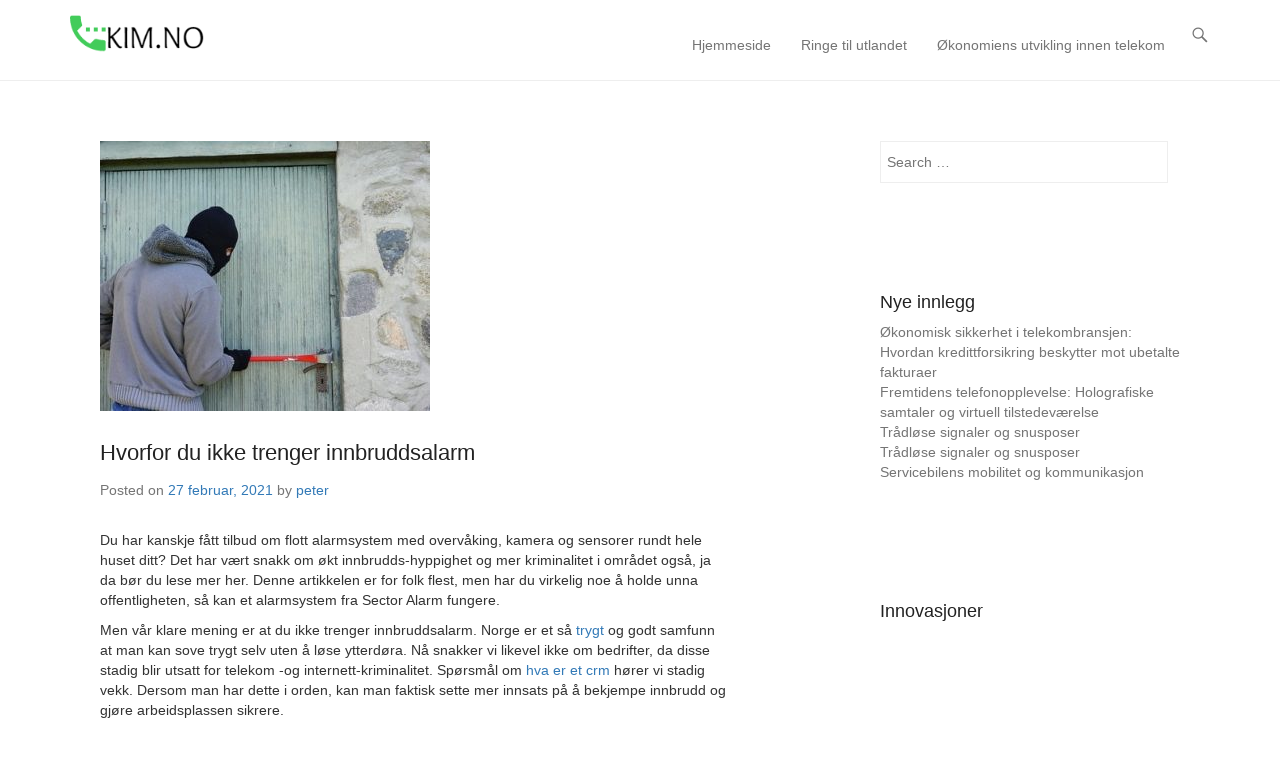

--- FILE ---
content_type: text/html; charset=UTF-8
request_url: https://kim.no/hvorfor-du-ikke-trenger-innbruddsalarm/
body_size: 10845
content:

<!DOCTYPE html>
<!--[if IE 6]>
<html id="ie6" lang="nn-NO">
<![endif]-->
<!--[if IE 7]>
<html id="ie7" lang="nn-NO">
<![endif]-->
<!--[if IE 8]>
<html id="ie8" lang="nn-NO">
<![endif]-->
<!--[if !(IE 6) | !(IE 7) | !(IE 8)  ]><!-->
<html lang="nn-NO">
<!--<![endif]-->
<head>
	<meta charset="UTF-8" />
	<link rel="profile" href="https://gmpg.org/xfn/11" />
	<link rel="pingback" href="https://kim.no/xmlrpc.php" />
<title>Hvorfor du ikke trenger innbruddsalarm &#8211; Kim.no</title>
<meta name='robots' content='max-image-preview:large' />
	<style>img:is([sizes="auto" i], [sizes^="auto," i]) { contain-intrinsic-size: 3000px 1500px }</style>
	<meta name="viewport" content="width=device-width, initial-scale=1, minimum-scale=1"><link rel='dns-prefetch' href='//maxcdn.bootstrapcdn.com' />
<link rel='dns-prefetch' href='//fonts.googleapis.com' />
<link rel="alternate" type="application/rss+xml" title="Kim.no &raquo; straum" href="https://kim.no/feed/" />

<!-- This site uses the Google Analytics by MonsterInsights plugin v 6.2.3 - https://www.monsterinsights.com/ -->
<!-- Normally you will find the Google Analytics tracking code here, but the webmaster disabled your user group. -->
<!-- / Google Analytics by MonsterInsights -->

<script type="text/javascript">
/* <![CDATA[ */
window._wpemojiSettings = {"baseUrl":"https:\/\/s.w.org\/images\/core\/emoji\/16.0.1\/72x72\/","ext":".png","svgUrl":"https:\/\/s.w.org\/images\/core\/emoji\/16.0.1\/svg\/","svgExt":".svg","source":{"concatemoji":"https:\/\/kim.no\/wp-includes\/js\/wp-emoji-release.min.js?ver=6.8.3"}};
/*! This file is auto-generated */
!function(s,n){var o,i,e;function c(e){try{var t={supportTests:e,timestamp:(new Date).valueOf()};sessionStorage.setItem(o,JSON.stringify(t))}catch(e){}}function p(e,t,n){e.clearRect(0,0,e.canvas.width,e.canvas.height),e.fillText(t,0,0);var t=new Uint32Array(e.getImageData(0,0,e.canvas.width,e.canvas.height).data),a=(e.clearRect(0,0,e.canvas.width,e.canvas.height),e.fillText(n,0,0),new Uint32Array(e.getImageData(0,0,e.canvas.width,e.canvas.height).data));return t.every(function(e,t){return e===a[t]})}function u(e,t){e.clearRect(0,0,e.canvas.width,e.canvas.height),e.fillText(t,0,0);for(var n=e.getImageData(16,16,1,1),a=0;a<n.data.length;a++)if(0!==n.data[a])return!1;return!0}function f(e,t,n,a){switch(t){case"flag":return n(e,"\ud83c\udff3\ufe0f\u200d\u26a7\ufe0f","\ud83c\udff3\ufe0f\u200b\u26a7\ufe0f")?!1:!n(e,"\ud83c\udde8\ud83c\uddf6","\ud83c\udde8\u200b\ud83c\uddf6")&&!n(e,"\ud83c\udff4\udb40\udc67\udb40\udc62\udb40\udc65\udb40\udc6e\udb40\udc67\udb40\udc7f","\ud83c\udff4\u200b\udb40\udc67\u200b\udb40\udc62\u200b\udb40\udc65\u200b\udb40\udc6e\u200b\udb40\udc67\u200b\udb40\udc7f");case"emoji":return!a(e,"\ud83e\udedf")}return!1}function g(e,t,n,a){var r="undefined"!=typeof WorkerGlobalScope&&self instanceof WorkerGlobalScope?new OffscreenCanvas(300,150):s.createElement("canvas"),o=r.getContext("2d",{willReadFrequently:!0}),i=(o.textBaseline="top",o.font="600 32px Arial",{});return e.forEach(function(e){i[e]=t(o,e,n,a)}),i}function t(e){var t=s.createElement("script");t.src=e,t.defer=!0,s.head.appendChild(t)}"undefined"!=typeof Promise&&(o="wpEmojiSettingsSupports",i=["flag","emoji"],n.supports={everything:!0,everythingExceptFlag:!0},e=new Promise(function(e){s.addEventListener("DOMContentLoaded",e,{once:!0})}),new Promise(function(t){var n=function(){try{var e=JSON.parse(sessionStorage.getItem(o));if("object"==typeof e&&"number"==typeof e.timestamp&&(new Date).valueOf()<e.timestamp+604800&&"object"==typeof e.supportTests)return e.supportTests}catch(e){}return null}();if(!n){if("undefined"!=typeof Worker&&"undefined"!=typeof OffscreenCanvas&&"undefined"!=typeof URL&&URL.createObjectURL&&"undefined"!=typeof Blob)try{var e="postMessage("+g.toString()+"("+[JSON.stringify(i),f.toString(),p.toString(),u.toString()].join(",")+"));",a=new Blob([e],{type:"text/javascript"}),r=new Worker(URL.createObjectURL(a),{name:"wpTestEmojiSupports"});return void(r.onmessage=function(e){c(n=e.data),r.terminate(),t(n)})}catch(e){}c(n=g(i,f,p,u))}t(n)}).then(function(e){for(var t in e)n.supports[t]=e[t],n.supports.everything=n.supports.everything&&n.supports[t],"flag"!==t&&(n.supports.everythingExceptFlag=n.supports.everythingExceptFlag&&n.supports[t]);n.supports.everythingExceptFlag=n.supports.everythingExceptFlag&&!n.supports.flag,n.DOMReady=!1,n.readyCallback=function(){n.DOMReady=!0}}).then(function(){return e}).then(function(){var e;n.supports.everything||(n.readyCallback(),(e=n.source||{}).concatemoji?t(e.concatemoji):e.wpemoji&&e.twemoji&&(t(e.twemoji),t(e.wpemoji)))}))}((window,document),window._wpemojiSettings);
/* ]]> */
</script>
<!-- AL2FB CSS -->
<style type="text/css" media="screen">
.al2fb_widget_comments { }
.al2fb_widget_comments li { }
.al2fb_widget_picture { width: 32px; height: 32px; }
.al2fb_widget_name { }
.al2fb_widget_comment { }
.al2fb_widget_date { font-size: smaller; }
</style>
<link rel='stylesheet' id='al2fb_style-css' href='https://kim.no/wp-content/plugins/add-link-to-facebook/add-link-to-facebook.css?ver=6.8.3' type='text/css' media='all' />
<link rel='stylesheet' id='thickbox.css-css' href='https://kim.no/wp-includes/js/thickbox/thickbox.css?ver=1.0' type='text/css' media='all' />
<link rel='stylesheet' id='layerslider-css' href='https://kim.no/wp-content/plugins/LayerSlider/static/layerslider/css/layerslider.css?ver=6.5.8' type='text/css' media='all' />
<style id='wp-emoji-styles-inline-css' type='text/css'>

	img.wp-smiley, img.emoji {
		display: inline !important;
		border: none !important;
		box-shadow: none !important;
		height: 1em !important;
		width: 1em !important;
		margin: 0 0.07em !important;
		vertical-align: -0.1em !important;
		background: none !important;
		padding: 0 !important;
	}
</style>
<link rel='stylesheet' id='wp-block-library-css' href='https://kim.no/wp-includes/css/dist/block-library/style.min.css?ver=6.8.3' type='text/css' media='all' />
<style id='classic-theme-styles-inline-css' type='text/css'>
/*! This file is auto-generated */
.wp-block-button__link{color:#fff;background-color:#32373c;border-radius:9999px;box-shadow:none;text-decoration:none;padding:calc(.667em + 2px) calc(1.333em + 2px);font-size:1.125em}.wp-block-file__button{background:#32373c;color:#fff;text-decoration:none}
</style>
<style id='global-styles-inline-css' type='text/css'>
:root{--wp--preset--aspect-ratio--square: 1;--wp--preset--aspect-ratio--4-3: 4/3;--wp--preset--aspect-ratio--3-4: 3/4;--wp--preset--aspect-ratio--3-2: 3/2;--wp--preset--aspect-ratio--2-3: 2/3;--wp--preset--aspect-ratio--16-9: 16/9;--wp--preset--aspect-ratio--9-16: 9/16;--wp--preset--color--black: #000000;--wp--preset--color--cyan-bluish-gray: #abb8c3;--wp--preset--color--white: #ffffff;--wp--preset--color--pale-pink: #f78da7;--wp--preset--color--vivid-red: #cf2e2e;--wp--preset--color--luminous-vivid-orange: #ff6900;--wp--preset--color--luminous-vivid-amber: #fcb900;--wp--preset--color--light-green-cyan: #7bdcb5;--wp--preset--color--vivid-green-cyan: #00d084;--wp--preset--color--pale-cyan-blue: #8ed1fc;--wp--preset--color--vivid-cyan-blue: #0693e3;--wp--preset--color--vivid-purple: #9b51e0;--wp--preset--gradient--vivid-cyan-blue-to-vivid-purple: linear-gradient(135deg,rgba(6,147,227,1) 0%,rgb(155,81,224) 100%);--wp--preset--gradient--light-green-cyan-to-vivid-green-cyan: linear-gradient(135deg,rgb(122,220,180) 0%,rgb(0,208,130) 100%);--wp--preset--gradient--luminous-vivid-amber-to-luminous-vivid-orange: linear-gradient(135deg,rgba(252,185,0,1) 0%,rgba(255,105,0,1) 100%);--wp--preset--gradient--luminous-vivid-orange-to-vivid-red: linear-gradient(135deg,rgba(255,105,0,1) 0%,rgb(207,46,46) 100%);--wp--preset--gradient--very-light-gray-to-cyan-bluish-gray: linear-gradient(135deg,rgb(238,238,238) 0%,rgb(169,184,195) 100%);--wp--preset--gradient--cool-to-warm-spectrum: linear-gradient(135deg,rgb(74,234,220) 0%,rgb(151,120,209) 20%,rgb(207,42,186) 40%,rgb(238,44,130) 60%,rgb(251,105,98) 80%,rgb(254,248,76) 100%);--wp--preset--gradient--blush-light-purple: linear-gradient(135deg,rgb(255,206,236) 0%,rgb(152,150,240) 100%);--wp--preset--gradient--blush-bordeaux: linear-gradient(135deg,rgb(254,205,165) 0%,rgb(254,45,45) 50%,rgb(107,0,62) 100%);--wp--preset--gradient--luminous-dusk: linear-gradient(135deg,rgb(255,203,112) 0%,rgb(199,81,192) 50%,rgb(65,88,208) 100%);--wp--preset--gradient--pale-ocean: linear-gradient(135deg,rgb(255,245,203) 0%,rgb(182,227,212) 50%,rgb(51,167,181) 100%);--wp--preset--gradient--electric-grass: linear-gradient(135deg,rgb(202,248,128) 0%,rgb(113,206,126) 100%);--wp--preset--gradient--midnight: linear-gradient(135deg,rgb(2,3,129) 0%,rgb(40,116,252) 100%);--wp--preset--font-size--small: 13px;--wp--preset--font-size--medium: 20px;--wp--preset--font-size--large: 36px;--wp--preset--font-size--x-large: 42px;--wp--preset--spacing--20: 0.44rem;--wp--preset--spacing--30: 0.67rem;--wp--preset--spacing--40: 1rem;--wp--preset--spacing--50: 1.5rem;--wp--preset--spacing--60: 2.25rem;--wp--preset--spacing--70: 3.38rem;--wp--preset--spacing--80: 5.06rem;--wp--preset--shadow--natural: 6px 6px 9px rgba(0, 0, 0, 0.2);--wp--preset--shadow--deep: 12px 12px 50px rgba(0, 0, 0, 0.4);--wp--preset--shadow--sharp: 6px 6px 0px rgba(0, 0, 0, 0.2);--wp--preset--shadow--outlined: 6px 6px 0px -3px rgba(255, 255, 255, 1), 6px 6px rgba(0, 0, 0, 1);--wp--preset--shadow--crisp: 6px 6px 0px rgba(0, 0, 0, 1);}:where(.is-layout-flex){gap: 0.5em;}:where(.is-layout-grid){gap: 0.5em;}body .is-layout-flex{display: flex;}.is-layout-flex{flex-wrap: wrap;align-items: center;}.is-layout-flex > :is(*, div){margin: 0;}body .is-layout-grid{display: grid;}.is-layout-grid > :is(*, div){margin: 0;}:where(.wp-block-columns.is-layout-flex){gap: 2em;}:where(.wp-block-columns.is-layout-grid){gap: 2em;}:where(.wp-block-post-template.is-layout-flex){gap: 1.25em;}:where(.wp-block-post-template.is-layout-grid){gap: 1.25em;}.has-black-color{color: var(--wp--preset--color--black) !important;}.has-cyan-bluish-gray-color{color: var(--wp--preset--color--cyan-bluish-gray) !important;}.has-white-color{color: var(--wp--preset--color--white) !important;}.has-pale-pink-color{color: var(--wp--preset--color--pale-pink) !important;}.has-vivid-red-color{color: var(--wp--preset--color--vivid-red) !important;}.has-luminous-vivid-orange-color{color: var(--wp--preset--color--luminous-vivid-orange) !important;}.has-luminous-vivid-amber-color{color: var(--wp--preset--color--luminous-vivid-amber) !important;}.has-light-green-cyan-color{color: var(--wp--preset--color--light-green-cyan) !important;}.has-vivid-green-cyan-color{color: var(--wp--preset--color--vivid-green-cyan) !important;}.has-pale-cyan-blue-color{color: var(--wp--preset--color--pale-cyan-blue) !important;}.has-vivid-cyan-blue-color{color: var(--wp--preset--color--vivid-cyan-blue) !important;}.has-vivid-purple-color{color: var(--wp--preset--color--vivid-purple) !important;}.has-black-background-color{background-color: var(--wp--preset--color--black) !important;}.has-cyan-bluish-gray-background-color{background-color: var(--wp--preset--color--cyan-bluish-gray) !important;}.has-white-background-color{background-color: var(--wp--preset--color--white) !important;}.has-pale-pink-background-color{background-color: var(--wp--preset--color--pale-pink) !important;}.has-vivid-red-background-color{background-color: var(--wp--preset--color--vivid-red) !important;}.has-luminous-vivid-orange-background-color{background-color: var(--wp--preset--color--luminous-vivid-orange) !important;}.has-luminous-vivid-amber-background-color{background-color: var(--wp--preset--color--luminous-vivid-amber) !important;}.has-light-green-cyan-background-color{background-color: var(--wp--preset--color--light-green-cyan) !important;}.has-vivid-green-cyan-background-color{background-color: var(--wp--preset--color--vivid-green-cyan) !important;}.has-pale-cyan-blue-background-color{background-color: var(--wp--preset--color--pale-cyan-blue) !important;}.has-vivid-cyan-blue-background-color{background-color: var(--wp--preset--color--vivid-cyan-blue) !important;}.has-vivid-purple-background-color{background-color: var(--wp--preset--color--vivid-purple) !important;}.has-black-border-color{border-color: var(--wp--preset--color--black) !important;}.has-cyan-bluish-gray-border-color{border-color: var(--wp--preset--color--cyan-bluish-gray) !important;}.has-white-border-color{border-color: var(--wp--preset--color--white) !important;}.has-pale-pink-border-color{border-color: var(--wp--preset--color--pale-pink) !important;}.has-vivid-red-border-color{border-color: var(--wp--preset--color--vivid-red) !important;}.has-luminous-vivid-orange-border-color{border-color: var(--wp--preset--color--luminous-vivid-orange) !important;}.has-luminous-vivid-amber-border-color{border-color: var(--wp--preset--color--luminous-vivid-amber) !important;}.has-light-green-cyan-border-color{border-color: var(--wp--preset--color--light-green-cyan) !important;}.has-vivid-green-cyan-border-color{border-color: var(--wp--preset--color--vivid-green-cyan) !important;}.has-pale-cyan-blue-border-color{border-color: var(--wp--preset--color--pale-cyan-blue) !important;}.has-vivid-cyan-blue-border-color{border-color: var(--wp--preset--color--vivid-cyan-blue) !important;}.has-vivid-purple-border-color{border-color: var(--wp--preset--color--vivid-purple) !important;}.has-vivid-cyan-blue-to-vivid-purple-gradient-background{background: var(--wp--preset--gradient--vivid-cyan-blue-to-vivid-purple) !important;}.has-light-green-cyan-to-vivid-green-cyan-gradient-background{background: var(--wp--preset--gradient--light-green-cyan-to-vivid-green-cyan) !important;}.has-luminous-vivid-amber-to-luminous-vivid-orange-gradient-background{background: var(--wp--preset--gradient--luminous-vivid-amber-to-luminous-vivid-orange) !important;}.has-luminous-vivid-orange-to-vivid-red-gradient-background{background: var(--wp--preset--gradient--luminous-vivid-orange-to-vivid-red) !important;}.has-very-light-gray-to-cyan-bluish-gray-gradient-background{background: var(--wp--preset--gradient--very-light-gray-to-cyan-bluish-gray) !important;}.has-cool-to-warm-spectrum-gradient-background{background: var(--wp--preset--gradient--cool-to-warm-spectrum) !important;}.has-blush-light-purple-gradient-background{background: var(--wp--preset--gradient--blush-light-purple) !important;}.has-blush-bordeaux-gradient-background{background: var(--wp--preset--gradient--blush-bordeaux) !important;}.has-luminous-dusk-gradient-background{background: var(--wp--preset--gradient--luminous-dusk) !important;}.has-pale-ocean-gradient-background{background: var(--wp--preset--gradient--pale-ocean) !important;}.has-electric-grass-gradient-background{background: var(--wp--preset--gradient--electric-grass) !important;}.has-midnight-gradient-background{background: var(--wp--preset--gradient--midnight) !important;}.has-small-font-size{font-size: var(--wp--preset--font-size--small) !important;}.has-medium-font-size{font-size: var(--wp--preset--font-size--medium) !important;}.has-large-font-size{font-size: var(--wp--preset--font-size--large) !important;}.has-x-large-font-size{font-size: var(--wp--preset--font-size--x-large) !important;}
:where(.wp-block-post-template.is-layout-flex){gap: 1.25em;}:where(.wp-block-post-template.is-layout-grid){gap: 1.25em;}
:where(.wp-block-columns.is-layout-flex){gap: 2em;}:where(.wp-block-columns.is-layout-grid){gap: 2em;}
:root :where(.wp-block-pullquote){font-size: 1.5em;line-height: 1.6;}
</style>
<link rel='stylesheet' id='cff-css' href='https://kim.no/wp-content/plugins/custom-facebook-feed/css/cff-style.css?ver=2.4.6' type='text/css' media='all' />
<link rel='stylesheet' id='cff-font-awesome-css' href='https://maxcdn.bootstrapcdn.com/font-awesome/4.5.0/css/font-awesome.min.css?ver=4.5.0' type='text/css' media='all' />
<link rel='stylesheet' id='gabfire-widget-css-css' href='https://kim.no/wp-content/plugins/gabfire-widget-pack/css/style.css?ver=6.8.3' type='text/css' media='all' />
<link rel='stylesheet' id='cf7md_roboto-css' href='//fonts.googleapis.com/css?family=Roboto:400,500' type='text/css' media='all' />
<link rel='stylesheet' id='cf7-material-design-css' href='https://kim.no/wp-content/plugins/material-design-for-contact-form-7/public/../assets/css/cf7-material-design.css?ver=2.6.1' type='text/css' media='all' />
<link rel='stylesheet' id='adventurous-style-css' href='https://kim.no/wp-content/themes/adventurous/style.css?ver=6.8.3' type='text/css' media='all' />
<link rel='stylesheet' id='genericons-css' href='https://kim.no/wp-content/themes/adventurous/css/genericons/genericons.css?ver=3.4.1' type='text/css' media='all' />
<link rel='stylesheet' id='adventurous-responsive-css' href='https://kim.no/wp-content/themes/adventurous/css/responsive.css?ver=6.8.3' type='text/css' media='all' />
<!--[if lt IE 9]>
<link rel='stylesheet' id='adventurous-iecss-css' href='https://kim.no/wp-content/themes/adventurous/css/ie.css?ver=6.8.3' type='text/css' media='all' />
<![endif]-->
<link rel='stylesheet' id='bootstrap-css' href='https://kim.no/wp-content/plugins/firmasite-theme-enhancer/bootstrap/css/bootstrap.min.css?ver=6.8.3' type='text/css' media='all' />
<link rel='stylesheet' id='slickr-flickr-css' href='https://kim.no/wp-content/plugins/slickr-flickr/styles/public.css?ver=2.5.4' type='text/css' media='all' />
<link rel='stylesheet' id='slickr-flickr-lightbox-css' href='https://kim.no/wp-content/plugins/slickr-flickr/styles/lightGallery.css?ver=1.0' type='text/css' media='all' />
<link rel='stylesheet' id='dashicons-css' href='https://kim.no/wp-includes/css/dashicons.min.css?ver=6.8.3' type='text/css' media='all' />
<link rel='stylesheet' id='thickbox-css' href='https://kim.no/wp-includes/js/thickbox/thickbox.css?ver=6.8.3' type='text/css' media='all' />
<link rel='stylesheet' id='galleria-classic-css' href='https://kim.no/wp-content/plugins/slickr-flickr/galleria/themes/classic/galleria.classic.css?ver=1.4.2' type='text/css' media='all' />
<link rel='stylesheet' id='meks-flickr-widget-css' href='https://kim.no/wp-content/plugins/meks-simple-flickr-widget/css/style.css?ver=1.1.3' type='text/css' media='all' />
<link rel='stylesheet' id='firmasite_plugin_fontcss-css' href='https://kim.no/wp-content/plugins/firmasite-theme-enhancer/font-awesome/fontawesome-webfont.css?ver=6.8.3' type='text/css' media='all' />
<script type="text/javascript" src="https://kim.no/wp-includes/js/jquery/jquery.min.js?ver=3.7.1" id="jquery-core-js"></script>
<script type="text/javascript" src="https://kim.no/wp-includes/js/jquery/jquery-migrate.min.js?ver=3.4.1" id="jquery-migrate-js"></script>
<script type="text/javascript" id="thickbox-js-extra">
/* <![CDATA[ */
var thickboxL10n = {"next":"Neste \u2192","prev":"\u2190 F\u00f8rre","image":"Bilete","of":"av","close":"Lukk","noiframes":"Denne funksjonen krev iframes. Anten har du har slege av iframes, eller s\u00e5 st\u00f8ttar ikkje nettlesaren din dei.","loadingAnimation":"https:\/\/kim.no\/wp-includes\/js\/thickbox\/loadingAnimation.gif"};
/* ]]> */
</script>
<script type="text/javascript" src="https://kim.no/wp-includes/js/thickbox/thickbox.js?ver=3.1-20121105" id="thickbox-js"></script>
<script type="text/javascript" id="layerslider-greensock-js-extra">
/* <![CDATA[ */
var LS_Meta = {"v":"6.5.8"};
/* ]]> */
</script>
<script type="text/javascript" data-cfasync="false" src="https://kim.no/wp-content/plugins/LayerSlider/static/layerslider/js/greensock.js?ver=1.19.0" id="layerslider-greensock-js"></script>
<script type="text/javascript" data-cfasync="false" src="https://kim.no/wp-content/plugins/LayerSlider/static/layerslider/js/layerslider.kreaturamedia.jquery.js?ver=6.5.8" id="layerslider-js"></script>
<script type="text/javascript" data-cfasync="false" src="https://kim.no/wp-content/plugins/LayerSlider/static/layerslider/js/layerslider.transitions.js?ver=6.5.8" id="layerslider-transitions-js"></script>
<script type="text/javascript" src="https://kim.no/wp-content/themes/adventurous/js/html5.min.js?ver=3.7.3" id="adventurous-html5-js"></script>
<script type="text/javascript" src="https://kim.no/wp-content/themes/adventurous/js/selectivizr.min.js?ver=20130114" id="selectivizr-js"></script>
<script type="text/javascript" src="https://kim.no/wp-content/plugins/slickr-flickr/scripts/lightGallery.min.js?ver=1.0" id="slickr-flickr-lightbox-js"></script>
<script type="text/javascript" src="https://kim.no/wp-content/plugins/slickr-flickr/galleria/galleria-1.4.2.min.js?ver=1.4.2" id="galleria-js"></script>
<script type="text/javascript" src="https://kim.no/wp-content/plugins/slickr-flickr/galleria/themes/classic/galleria.classic.min.js?ver=1.4.2" id="galleria-classic-js"></script>
<script type="text/javascript" src="https://kim.no/wp-content/plugins/slickr-flickr/scripts/responsiveslides.min.js?ver=1.54" id="rslides-js"></script>
<script type="text/javascript" src="https://kim.no/wp-content/plugins/slickr-flickr/scripts/public.js?ver=2.5.4" id="slickr-flickr-js"></script>
<meta name="generator" content="Powered by LayerSlider 6.5.8 - Multi-Purpose, Responsive, Parallax, Mobile-Friendly Slider Plugin for WordPress." />
<!-- LayerSlider updates and docs at: https://layerslider.kreaturamedia.com -->
<link rel="https://api.w.org/" href="https://kim.no/wp-json/" /><link rel="alternate" title="JSON" type="application/json" href="https://kim.no/wp-json/wp/v2/posts/138" /><link rel="EditURI" type="application/rsd+xml" title="RSD" href="https://kim.no/xmlrpc.php?rsd" />
<meta name="generator" content="WordPress 6.8.3" />
<link rel="canonical" href="https://kim.no/hvorfor-du-ikke-trenger-innbruddsalarm/" />
<link rel='shortlink' href='https://kim.no/?p=138' />
<link rel="alternate" title="oEmbed (JSON)" type="application/json+oembed" href="https://kim.no/wp-json/oembed/1.0/embed?url=https%3A%2F%2Fkim.no%2Fhvorfor-du-ikke-trenger-innbruddsalarm%2F" />
<link rel="alternate" title="oEmbed (XML)" type="text/xml+oembed" href="https://kim.no/wp-json/oembed/1.0/embed?url=https%3A%2F%2Fkim.no%2Fhvorfor-du-ikke-trenger-innbruddsalarm%2F&#038;format=xml" />
		<style type="text/css">	
		/* make modals usable */
		.firmasite-modal-static{position:inherit;top:inherit;left:inherit;right:inherit;bottom:inherit;	margin:0 auto 20px;z-index:inherit;max-width:100%;width:100%;word-wrap:break-word;display:inline-block;overflow:inherit}
		.firmasite-modal-static .modal-dialog{width:100%;z-index:inherit;left:inherit;right:inherit;padding:0}
		.firmasite-modal-static .modal-footer{border-radius:6px;text-align:inherit;margin-top:0}
		.firmasite-modal-static .bbp-reply-author{text-align:center} 
		.firmasite-modal-static .modal-body{overflow-y:inherit;max-height:inherit}
		.firmasite-modal-static .modal-body.alert{margin-bottom:0}

		/* Tinymce Bootstrap Fixes for wp-admin */
		body.mceContentBody { margin:0!important;padding:10px!important;border:none!important }
		</style>
        <meta name="generator" content="Elementor 3.33.2; features: additional_custom_breakpoints; settings: css_print_method-external, google_font-enabled, font_display-auto">
			<style>
				.e-con.e-parent:nth-of-type(n+4):not(.e-lazyloaded):not(.e-no-lazyload),
				.e-con.e-parent:nth-of-type(n+4):not(.e-lazyloaded):not(.e-no-lazyload) * {
					background-image: none !important;
				}
				@media screen and (max-height: 1024px) {
					.e-con.e-parent:nth-of-type(n+3):not(.e-lazyloaded):not(.e-no-lazyload),
					.e-con.e-parent:nth-of-type(n+3):not(.e-lazyloaded):not(.e-no-lazyload) * {
						background-image: none !important;
					}
				}
				@media screen and (max-height: 640px) {
					.e-con.e-parent:nth-of-type(n+2):not(.e-lazyloaded):not(.e-no-lazyload),
					.e-con.e-parent:nth-of-type(n+2):not(.e-lazyloaded):not(.e-no-lazyload) * {
						background-image: none !important;
					}
				}
			</style>
				<style type="text/css">
		</style>
	<meta name="twitter:partner" content="tfwp" /><link rel="icon" href="https://kim.no/wp-content/uploads/sites/1045/2016/08/fav-150x150.png" sizes="32x32" />
<link rel="icon" href="https://kim.no/wp-content/uploads/sites/1045/2016/08/fav.png" sizes="192x192" />
<link rel="apple-touch-icon" href="https://kim.no/wp-content/uploads/sites/1045/2016/08/fav.png" />
<meta name="msapplication-TileImage" content="https://kim.no/wp-content/uploads/sites/1045/2016/08/fav.png" />

<meta name="twitter:card" content="summary" /><meta name="twitter:title" content="Hvorfor du ikke trenger innbruddsalarm" /><meta name="twitter:description" content="Du har kanskje fått tilbud om flott alarmsystem med overvåking, kamera og sensorer rundt hele huset ditt? Det har vært snakk om økt innbrudds-hyppighet og mer kriminalitet i området også,&hellip;" /><meta name="twitter:image" content="https://kim.no/wp-content/uploads/sites/1045/2021/03/fxBcyLbsuqPS.jpg" />
</head>

<body data-rsssl=1 class="wp-singular post-template-default single single-post postid-138 single-format-standard wp-custom-logo wp-theme-adventurous group-blog right-sidebar content-full elementor-default elementor-kit-">


<div id="page" class="hfeed site">

	    
	<header id="masthead">
    
    	        
    	<div id="hgroup-wrap" class="container">
        
       		<div id="header-left">
				<div id="site-logo"><a href="https://kim.no/" class="custom-logo-link" rel="home"><img width="205" height="52" src="https://kim.no/wp-content/uploads/sites/1045/2016/08/logo.png" class="custom-logo" alt="https://kim.no/" decoding="async" /></a></div><!-- #site-logo -->
		<div id="hgroup" class="logo-enable logo-left assistive-text">
			<h1 id="site-title">
				<a href="https://kim.no/" title="Kim.no" rel="home">Kim.no</a>
			</h1>
			<h2 id="site-description"> En side som byr på informasjon om å ringe til utlandet</h2>
		</div><!-- #hgroup -->	</div><!-- #header-left"> -->
 
    <div id="header-right" class="header-sidebar widget-area">
        <aside class="widget widget_nav_menu">
                    <div id="header-menu">
            <nav id="access" role="navigation">
                <h2 class="assistive-text">Primary Menu</h2>
                <div class="assistive-text skip-link"><a href="#content" title="Skip to content">Skip to content</a></div>
                <div class="menu-header-container"><ul class="menu"><li id="menu-item-22" class="menu-item menu-item-type-custom menu-item-object-custom menu-item-home menu-item-22"><a href="https://kim.no/">Hjemmeside</a></li>
<li id="menu-item-23" class="menu-item menu-item-type-taxonomy menu-item-object-category menu-item-23"><a href="https://kim.no/category/ringe-til-utlandet/">Ringe til utlandet</a></li>
<li id="menu-item-73" class="menu-item menu-item-type-taxonomy menu-item-object-category current-post-ancestor current-menu-parent current-post-parent menu-item-73"><a href="https://kim.no/category/okonomiens-utvikling-innen-telekom/">Økonomiens utvikling innen telekom</a></li>
</ul></div> 	       
            </nav><!-- .site-navigation .main-navigation -->  
        </div>
        </aside>
        <aside class="widget widget_search" id="header-search-widget">
            <span id="header-search" href="#"></span>
            <div class="header-search-wrap displaynone">
                	<form method="get" class="searchform" action="https://kim.no/" role="search">
		<label for="s" class="assistive-text">Search</label>
		<input type="text" class="field" name="s" value="" id="s" placeholder="Search &hellip;" />
		<input type="submit" class="submit" name="submit" id="searchsubmit" value="Search" />
	</form>            </div>
        </aside>
        <div id="header-mobile-menu"><a href="#" class="mobile-nav closed"><span class="mobile-menu-bar"></span></a></div>  
    </div><!-- #header-right .widget-area -->
            
        </div><!-- #hgroup-wrap -->
        
                
	</header><!-- #masthead .site-header -->
    
	 
    
    <div id="main-wrapper">
		<!-- Disable Header Image -->    
        
		<div id="main"> 
                 
			<div id="content-sidebar" class="container">
		<div id="primary" class="content-area">
			<div id="content" class="site-content" role="main">

			
					<nav role="navigation" id="nav-above" class="site-navigation post-navigation">
		<h1 class="assistive-text">Post navigation</h1>

	
		<div class="nav-previous"><a href="https://kim.no/opprette-faktura-som-frilanser-innen-telecom/" rel="prev"><span class="meta-nav">&larr;</span> Opprette faktura som frilanser innen telecom</a></div>		<div class="nav-next"><a href="https://kim.no/mobilen-de-neste-arene/" rel="next">Mobilen de neste årene <span class="meta-nav">&rarr;</span></a></div>
	
	</nav><!-- #nav-above -->
	
				
<article id="post-138" class="post-138 post type-post status-publish format-standard has-post-thumbnail hentry category-okonomiens-utvikling-innen-telekom">

    		<figure class="featured-image">
            <a href="https://kim.no/hvorfor-du-ikke-trenger-innbruddsalarm/" title="Permalink to Hvorfor du ikke trenger innbruddsalarm">
                <img fetchpriority="high" width="330" height="270" src="https://kim.no/wp-content/uploads/sites/1045/2021/03/fxBcyLbsuqPS-330x270.jpg" class="attachment-featured size-featured wp-post-image" alt="" decoding="async" srcset="https://kim.no/wp-content/uploads/sites/1045/2021/03/fxBcyLbsuqPS-330x270.jpg 330w, https://kim.no/wp-content/uploads/sites/1045/2021/03/fxBcyLbsuqPS-70x57.jpg 70w" sizes="(max-width: 330px) 100vw, 330px" />			</a>
        </figure>
   	    
    <div class="entry-container">
    
		<header class="entry-header">
    		<h1 class="entry-title"><a href="https://kim.no/hvorfor-du-ikke-trenger-innbruddsalarm/" title="Permalink to Hvorfor du ikke trenger innbruddsalarm" rel="bookmark">Hvorfor du ikke trenger innbruddsalarm</a></h1>
                            <div class="entry-meta">
                    <span class="on-date">Posted on <a href="https://kim.no/hvorfor-du-ikke-trenger-innbruddsalarm/" title="14:55" rel="bookmark"><time class="entry-date" datetime="2021-02-27T14:55:00+01:00">27 februar, 2021</time></a></span><span class="by-author"> by <span class="author vcard"><a class="url fn n" href="https://kim.no/author/peter/" title="View all posts by peter" rel="author">peter</a></span></span>                </div><!-- .entry-meta -->
            		</header><!-- .entry-header -->

        <div class="entry-content">
            <p>Du har kanskje fått tilbud om flott alarmsystem med overvåking, kamera og sensorer rundt hele huset ditt? Det har vært snakk om økt innbrudds-hyppighet og mer kriminalitet i området også, ja da bør du lese mer her. Denne artikkelen er for folk flest, men har du virkelig noe å holde unna offentligheten, så kan et alarmsystem fra Sector Alarm fungere.</p>
<p>Men vår klare mening er at du ikke trenger innbruddsalarm. Norge er et så <a href="https://www.vg.no/nyheter/innenriks/i/g5lka/fn-norge-er-verdens-beste-land-aa-bo-i">trygt</a> og godt samfunn at man kan sove trygt selv uten å løse ytterdøra. Nå snakker vi likevel ikke om bedrifter, da disse stadig blir utsatt for telekom -og internett-kriminalitet. Spørsmål om <a href="https://www.lime-technologies.no/hva-er-crm/">hva er et crm</a> hører vi stadig vekk. Dersom man har dette i orden, kan man faktisk sette mer innsats på å bekjempe innbrudd og gjøre arbeidsplassen sikrere.</p>
<h2>Boliger er forsikret</h2>
<p>De aller fleste boliger er forsikret og utstyrt med brannalarmer. Det er til og med vanligere med såkalte smart komfyrvakt som slår av platene ved tørrkoking. Brannalarmene detekterer små temperaturforskjeller og røyk.</p>
<p>Dessuten er det ikke så mye kriminalitet som mediene skal ha det til. Spesielt ikke rettet mot privatboliger. Har man derimot et alarmsystem, kan man være sikker på at de kriminelle vet om det. Det viser seg dessverre oftere at de kriminelle utnytter smutthull eller svake ledd i disse bransjene. Så du trenger ikke innbruddsalarm.</p>
<h2>Bedrifter bør sikre seg</h2>
<p>Når det gjelder bedrifter, er saken en helt annen. Cyber-kriminalitet florerer i dagens samfunn, og internett er så uoversiktlig og lite sikret at til og med myndighetene legger sensitiv data rett ut på det åpne nettet. Bedrifter bør derfor sikre seg mot alle angrep utenfra, enten det være seg fysiske bygninger eller digitale spor man skulle legge igjen. Hackeren vil prøve å stjele informasjonen din.</p>
<p>Dessuten er det viktig å ha et alarmsystem hvor vektere kan rykke ut ved hver minste antydning til sikkerhetsbrudd. Da vil man være forsikret om at en lås ikke er aktivisert eller at en kaffetrakter står på. Slike ting kan bli dyrt for bedrifter som allerede sliter.</p>
<p>Tenk derfor nøye over når du takker ja eller nei til et tilbud om sikkerhets-alarm. Det kan både være en fordel, men om regel trenger man det ikke i sine vanlige hus og hjem. Men har du husket å sikre hytta med alarm? Det er mange som bryter seg inn i disse.</p>
                    </div><!-- .entry-content -->

        <footer class="entry-meta">
        	<span class="in-category">Posted in <a href="https://kim.no/category/okonomiens-utvikling-innen-telekom/" rel="category tag">Økonomiens utvikling innen telekom</a></span>			            
                       
        </footer><!-- .entry-meta -->
        
  	</div><!-- .entry-container -->
    
</article><!-- #post-138 -->


					<nav role="navigation" id="nav-below" class="site-navigation post-navigation">
		<h1 class="assistive-text">Post navigation</h1>

	
		<div class="nav-previous"><a href="https://kim.no/opprette-faktura-som-frilanser-innen-telecom/" rel="prev"><span class="meta-nav">&larr;</span> Opprette faktura som frilanser innen telecom</a></div>		<div class="nav-next"><a href="https://kim.no/mobilen-de-neste-arene/" rel="next">Mobilen de neste årene <span class="meta-nav">&rarr;</span></a></div>
	
	</nav><!-- #nav-below -->
	
				
			
			</div><!-- #content .site-content -->
		</div><!-- #primary .content-area -->


	<div id="secondary" class="widget-area" role="complementary">
		<aside id="search-2" class="widget widget_search">	<form method="get" class="searchform" action="https://kim.no/" role="search">
		<label for="s" class="assistive-text">Search</label>
		<input type="text" class="field" name="s" value="" id="s" placeholder="Search &hellip;" />
		<input type="submit" class="submit" name="submit" id="searchsubmit" value="Search" />
	</form></aside>
		<aside id="recent-posts-2" class="widget widget_recent_entries">
		<h3 class="widget-title">Nye innlegg</h3>
		<ul>
											<li>
					<a href="https://kim.no/okonomisk-sikkerhet-i-telekombransjen-hvordan-kredittforsikring-beskytter-mot-ubetalte-fakturaer/">Økonomisk sikkerhet i telekombransjen: Hvordan kredittforsikring beskytter mot ubetalte fakturaer</a>
									</li>
											<li>
					<a href="https://kim.no/fremtidens-telefonopplevelse-holografiske-samtaler-og-virtuell-tilstedevaerelse/">Fremtidens telefonopplevelse: Holografiske samtaler og virtuell tilstedeværelse</a>
									</li>
											<li>
					<a href="https://kim.no/tradlose-signaler-og-snusposer-2/">Trådløse signaler og snusposer</a>
									</li>
											<li>
					<a href="https://kim.no/tradlose-signaler-og-snusposer/">Trådløse signaler og snusposer</a>
									</li>
											<li>
					<a href="https://kim.no/servicebilens-mobilitet-og-kommunikasjon/">Servicebilens mobilitet og kommunikasjon</a>
									</li>
					</ul>

		</aside><aside id="facebooklikebox-2" class="widget widget_FacebookLikeBox"><h3 class="widget-title">Innovasjoner</h3><div id="fb-root"></div> 
<script>(function(d, s, id) {  
 var js, fjs = d.getElementsByTagName(s)[0]; 
  if (d.getElementById(id)) return; 
  js = d.createElement(s); js.id = id; 
  js.src = "//connect.facebook.net/en_US/sdk.js#xfbml=1&version=v2.3"; 
  fjs.parentNode.insertBefore(js, fjs); 
}(document, 'script', 'facebook-jssdk'));</script> 
<div class="fb-page" data-href="https://www.facebook.com/InnovationNorwayItaly" data-width="300" data-height="450" data-hide-cover="true" data-show-facepile="true" data-show-posts="true"><div class="fb-xfbml-parse-ignore"><blockquote cite="https://www.facebook.com/InnovationNorwayItaly"><a href="https://www.facebook.com/InnovationNorwayItaly">Facebook</a></blockquote></div></div> 
</aside><aside id="categories-2" class="widget widget_categories"><h3 class="widget-title">Kategoriar</h3>
			<ul>
					<li class="cat-item cat-item-4"><a href="https://kim.no/category/okonomiens-utvikling-innen-telekom/">Økonomiens utvikling innen telekom</a>
</li>
	<li class="cat-item cat-item-2"><a href="https://kim.no/category/ringe-til-utlandet/">Ringe til utlandet</a>
</li>
			</ul>

			</aside>
			</div><!-- #secondary .widget-area -->
	 
			</div><!-- #content-sidebar --> 
            
		</div><!-- #main -->             
     
         
        
   	</div><!-- #main-wrapper -->
           
         
    
	<footer id="colophon" role="contentinfo">
    
		
        
 		<div id="site-generator"><div class="site-info container"><div class="copyright">Copyright &copy; 2024&nbsp;<a href="https://kim.no/" title="Kim.no" ><span>Kim.no</span></a>&nbsp;All Rights Reserved.</div><div class="powered">Adventurous Theme by&nbsp;<a href="https://catchthemes.com" target="_blank" title="Catch Themes"><span>Catch Themes</span></a></div></div><!-- .site-info container --></div><!-- #site-generator -->       
           
             
	</footer><!-- #colophon .site-footer -->
    
    <a href="#masthead" id="scrollup"></a> 
    
</div><!-- #page .hfeed .site -->

<script type="speculationrules">
{"prefetch":[{"source":"document","where":{"and":[{"href_matches":"\/*"},{"not":{"href_matches":["\/wp-*.php","\/wp-admin\/*","\/wp-content\/uploads\/sites\/1045\/*","\/wp-content\/*","\/wp-content\/plugins\/*","\/wp-content\/themes\/adventurous\/*","\/*\\?(.+)"]}},{"not":{"selector_matches":"a[rel~=\"nofollow\"]"}},{"not":{"selector_matches":".no-prefetch, .no-prefetch a"}}]},"eagerness":"conservative"}]}
</script>
<!-- Custom Facebook Feed JS -->
<script type="text/javascript">
var cfflinkhashtags = "true";
</script>
			<script>
				const lazyloadRunObserver = () => {
					const lazyloadBackgrounds = document.querySelectorAll( `.e-con.e-parent:not(.e-lazyloaded)` );
					const lazyloadBackgroundObserver = new IntersectionObserver( ( entries ) => {
						entries.forEach( ( entry ) => {
							if ( entry.isIntersecting ) {
								let lazyloadBackground = entry.target;
								if( lazyloadBackground ) {
									lazyloadBackground.classList.add( 'e-lazyloaded' );
								}
								lazyloadBackgroundObserver.unobserve( entry.target );
							}
						});
					}, { rootMargin: '200px 0px 200px 0px' } );
					lazyloadBackgrounds.forEach( ( lazyloadBackground ) => {
						lazyloadBackgroundObserver.observe( lazyloadBackground );
					} );
				};
				const events = [
					'DOMContentLoaded',
					'elementor/lazyload/observe',
				];
				events.forEach( ( event ) => {
					document.addEventListener( event, lazyloadRunObserver );
				} );
			</script>
			<script type="text/javascript" src="https://kim.no/wp-content/plugins/custom-facebook-feed/js/cff-scripts.js?ver=2.4.6" id="cffscripts-js"></script>
<script type="text/javascript" src="https://kim.no/wp-content/plugins/material-design-for-contact-form-7/public/../assets/js/lib/autosize.min.js?ver=1.0" id="autosize-js"></script>
<script type="text/javascript" src="https://kim.no/wp-content/plugins/material-design-for-contact-form-7/public/../assets/js/cf7-material-design-bundle.js?ver=2.6.1" id="cf7-material-design-js"></script>
<script type="text/javascript" src="https://kim.no/wp-content/themes/adventurous/js/fitvids.min.js?ver=20140317" id="jquery-fitvids-js"></script>
<script type="text/javascript" src="https://kim.no/wp-content/themes/adventurous/js/adventurous-custom.min.js?ver=20150601" id="adventurous-custom-js"></script>

</body>
</html>

--- FILE ---
content_type: text/javascript
request_url: https://kim.no/wp-content/themes/adventurous/js/adventurous-custom.min.js?ver=20150601
body_size: 593
content:
jQuery(document).ready(function(){function a(a,b,c,d){var e;a.clone().attr("id",c).removeClass().attr("class",d).appendTo(b),e=b.find("> ul"),e.find(".menu_slide").remove(),e.find("li:first").addClass("menu-mobile-first-item"),b.click(function(){return jQuery(this).hasClass("closed")?(jQuery(this).removeClass("closed").addClass("opened"),e.slideDown(500)):(jQuery(this).removeClass("opened").addClass("closed"),e.slideUp(500)),!1}),b.find("a").click(function(a){a.stopPropagation()})}a(jQuery("#header-right ul.menu"),jQuery("#header-mobile-menu .mobile-nav"),"header-mobile-menu-block","mobile-menu"),a(jQuery("#access-secondary ul.menu"),jQuery("#secondary-mobile-menu .mobile-nav"),"secondary-mobile-menu-block","mobile-menu"),jQuery(function(){var a=jQuery("#header-search");a.click(function(){var a=jQuery(this),b=a.siblings(".header-search-wrap");b.hasClass("displaynone")?b.css({display:"block",opacity:0}).animate({opacity:1},300):b.animate({opacity:0},300),b.toggleClass("displaynone")})});var b=jQuery("#masthead").offset().top,c=function(){var a=jQuery(window).scrollTop();a>b?jQuery("#masthead").addClass("fixed-header"):jQuery("#masthead").removeClass("fixed-header")};c(),jQuery(window).scroll(function(){c()}),jQuery("#scrollup").hide(),jQuery(function(){jQuery(window).scroll(function(){jQuery(this).scrollTop()>100?jQuery("#scrollup").fadeIn():jQuery("#scrollup").fadeOut()}),jQuery("#scrollup").click(function(){return jQuery("body,html").animate({scrollTop:0},800),!1})})});